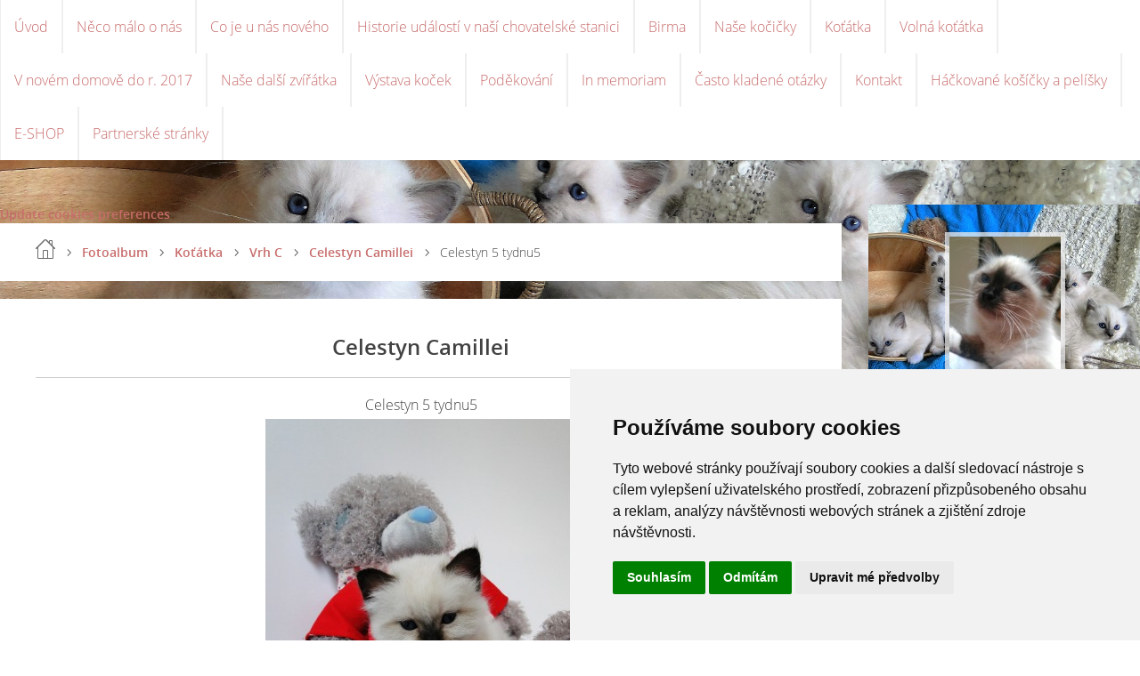

--- FILE ---
content_type: text/html; charset=UTF-8
request_url: https://www.cat-birma.cz/fotoalbum/kotatka/vrh-c/celestyn-camillei/celestyn-5-tydnu5.html
body_size: 6820
content:
<?xml version="1.0" encoding="utf-8"?>
<!DOCTYPE html PUBLIC "-//W3C//DTD XHTML 1.0 Transitional//EN" "http://www.w3.org/TR/xhtml1/DTD/xhtml1-transitional.dtd">
<html lang="cs" xml:lang="cs" xmlns="http://www.w3.org/1999/xhtml" xmlns:fb="http://ogp.me/ns/fb#">

      <head>

        <meta http-equiv="content-type" content="text/html; charset=utf-8" />
        <meta name="description" content="Chovatelská stanice TenderPaws,CZ. Chov posvátných birem, koťátka birmy s PP na prodej. Naleznete zde vše o naší chovatelské stanici a o našich birmičkách" />
        <meta name="keywords" content="birma,koťátka,na,prodej,Karlovarsko,háčkované,košíky,a,pelíšky" />
        <meta name="robots" content="all,follow" />
        <meta name="author" content="www.cat-birma.cz" />
        <meta name="viewport" content="width=device-width,initial-scale=1">
        
        <title>
            TenderPaws, CZ chovatelská stanice posvátných Birem - Fotoalbum - Koťátka - Vrh C - Celestyn Camillei - Celestyn 5 tydnu5
        </title>
        <link rel="stylesheet" href="https://s3a.estranky.cz/css/uig.css" type="text/css" />
               					<link rel="stylesheet" href="/style.1666509081.1.css" type="text/css" /><style type="text/css">.bg {
background-image: url('/img/picture/762/%3Adesign%3Abg%3A2000000017%3Apozadi.jpg');
 filter: progid:DXImageTransform.Microsoft.AlphaImageLoader(src='/img/picture/762/%3Adesign%3Abg%3A2000000017%3Apozadi.jpg', sizingMethod='scale'); 
-ms-filter: "progid:DXImageTransform.Microsoft.AlphaImageLoader(src='/img/picture/762/%3Adesign%3Abg%3A2000000017%3Apozadi.jpg', sizingMethod='scale')";
}</style><style type="text/css">.contact-active #portrait .inner_frame {
background-image: url('/img/picture/761/%3Adesign%3Aportrait%3A2000000017%3Aportret1.jpg');
}</style>
<link rel="stylesheet" href="//code.jquery.com/ui/1.12.1/themes/base/jquery-ui.css">
<script src="//code.jquery.com/jquery-1.12.4.js"></script>
<script src="//code.jquery.com/ui/1.12.1/jquery-ui.js"></script>
<script type="text/javascript" src="https://s3c.estranky.cz/js/ui.js?nc=1" id="index_script" ></script><meta property="og:title" content="Celestyn 5 tydnu5" />
<meta property="og:type" content="article" />
<meta property="og:url" content="https://www.cat-birma.cz/fotoalbum/kotatka/vrh-c/celestyn-camillei/celestyn-5-tydnu5.html" />
<meta property="og:image" content="https://www.cat-birma.cz/img/tiny/131.jpg" />
<meta property="og:site_name" content="TenderPaws, CZ chovatelská stanice posvátných Birem" />
<meta property="og:description" content="" />
			<script type="text/javascript">
				dataLayer = [{
					'subscription': 'true',
				}];
			</script>
			
<link rel="shortcut icon" type="image/x-icon" href="/file/23/1.ico" />
    </head>
    <body class=" contact-active">
        <div class="bg"></div>
        <!-- Wrapping the whole page, may have fixed or fluid width -->
        <div id="whole-page">

            

            <!-- Because of the matter of accessibility (text browsers,
            voice readers) we include a link leading to the page content and
            navigation } you'll probably want to hide them using display: none
            in your stylesheet -->

            <a href="#articles" class="accessibility-links">Jdi na obsah</a>
            <a href="#navigation" class="accessibility-links">Jdi na menu</a>

            <!-- We'll fill the document using horizontal rules thus separating
            the logical chunks of the document apart -->
            <hr />

            

            <!-- block for skyscraper and rectangle  -->
            <div id="sky-scraper-block">
                
                
            </div>
            <!-- block for skyscraper and rectangle  -->

            <!-- Wrapping the document's visible part -->
            
            <!-- Such navigation allows both horizontal and vertical rendering -->
<div id="navigation">
    <div class="inner_frame">
        <h2>Menu
            <span id="nav-decoration" class="decoration"></span>
        </h2>
        <nav>
            <menu class="menu-type-onmouse">
                <li class="">
  <a href="/">Úvod</a>
     
</li>
<li class="">
  <a href="/clanky/neco-malo-o-nas.html">Něco málo o nás</a>
     
</li>
<li class="level_1 dropdown">
  <a href="/clanky/co-je-u-nas-noveho/">Co je u nás nového</a>
     <ul class="level_2">
<li class="">
  <a href="/clanky/co-je-u-nas-noveho/2021/">2021</a>
</li><li class="">
  <a href="/clanky/co-je-u-nas-noveho/2022/">2022</a>
</li><li class="">
  <a href="/clanky/co-je-u-nas-noveho/2023/">2023</a>
</li><li class="">
  <a href="/clanky/co-je-u-nas-noveho/2024/">2024</a>
</li><li class="">
  <a href="/clanky/co-je-u-nas-noveho/2025/">2025</a>
</li>
</ul>
</li>
<li class="level_1 dropdown">
  <a href="/clanky/historie-udalosti-v-nasi-chovatelske-stanici/">Historie událostí v naší chovatelské stanici</a>
     <ul class="level_2">
<li class="">
  <a href="/clanky/historie-udalosti-v-nasi-chovatelske-stanici/2015/">2015</a>
</li><li class="">
  <a href="/clanky/historie-udalosti-v-nasi-chovatelske-stanici/2016/">2016</a>
</li><li class="">
  <a href="/clanky/historie-udalosti-v-nasi-chovatelske-stanici/2017-leden---cerven/">2017 leden - červen</a>
</li><li class="">
  <a href="/clanky/historie-udalosti-v-nasi-chovatelske-stanici/2017-cervenec---prosinec/">2017 červenec - prosinec</a>
</li><li class="">
  <a href="/clanky/historie-udalosti-v-nasi-chovatelske-stanici/2018/">2018</a>
</li><li class="">
  <a href="/clanky/historie-udalosti-v-nasi-chovatelske-stanici/2019/">2019</a>
</li><li class="">
  <a href="/clanky/historie-udalosti-v-nasi-chovatelske-stanici/2020/">2020</a>
</li>
</ul>
</li>
<li class="level_1 dropdown">
  <a href="/clanky/birma/">Birma</a>
     <ul class="level_2">
<li class="">
  <a href="/clanky/birma/o-birmickach/">O birmičkách</a>
</li><li class="">
  <a href="/clanky/birma/standard-plemene/">Standard plemene</a>
</li><li class="">
  <a href="/clanky/birma/povaha-a-chov/">Povaha a chov</a>
</li><li class="">
  <a href="/clanky/birma/barevne-variety/">Barevné variety</a>
</li>
</ul>
</li>
<li class="level_1 dropdown">
  <a href="/clanky/nase-kocicky/">Naše kočičky</a>
     <ul class="level_2">
<li class="">
  <a href="/clanky/nase-kocicky/bailinka/">Bejlinka</a>
</li><li class="">
  <a href="/clanky/nase-kocicky/tynecka/">Týnečka</a>
</li><li class="">
  <a href="/clanky/nase-kocicky/gajka/">Gajka</a>
</li><li class="">
  <a href="/clanky/nase-kocicky/dezinka/">Dezinka</a>
</li>
</ul>
</li>
<li class="level_1 dropdown">
  <a href="/clanky/kotatka/">Koťátka</a>
     <ul class="level_2">
<li class="">
  <a href="/clanky/kotatka/nova-kotatka/">Nová koťátka</a>
</li><li class="">
  <a href="/clanky/kotatka/jak-se-pripravit-na-noveho-clena-rodiny/">Jak se připravit na nového člena rodiny</a>
</li><li class="">
  <a href="/clanky/kotatka/jake-kotatko-si-od-nas-odvezete/">Jaké koťátko si od nás odvezete</a>
</li><li class="">
  <a href="/clanky/kotatka/predpokladane-zbarveni-kotatek/">Předpokládané zbarvení koťátek</a>
</li><li class="">
  <a href="/clanky/kotatka/kote-s-pp-nebo-bez-aneb-proc-koupit-kote-s-pp/">Kotě s PP nebo bez aneb Proč koupit kotě s PP</a>
</li><li class="">
  <a href="/clanky/kotatka/podminky-prodeje/">Podmínky prodeje</a>
</li><li class="">
  <a href="/clanky/kotatka/nas-odchov/">Náš odchov</a>
</li><li class="">
  <a href="/clanky/kotatka/pruvodce-zivotem-kotete/">Průvodce životem kotěte</a>
</li>
</ul>
</li>
<li class="">
  <a href="/clanky/volna-kotatka/">Volná koťátka</a>
     
</li>
<li class="level_1 dropdown">
  <a href="/clanky/v-novem-domove-do-r.-2017/">V novém domově do r. 2017</a>
     <ul class="level_2">
<li class="">
  <a href="/clanky/v-novem-domove-do-r.-2017/kotatka/">Koťátka</a>
</li><li class="">
  <a href="/clanky/v-novem-domove-do-r.-2017/stenatka/">Štěňátka</a>
</li>
</ul>
</li>
<li class="level_1 dropdown">
  <a href="/clanky/nase-dalsi-zviratka/">Naše další zvířátka</a>
     <ul class="level_2">
<li class="">
  <a href="/clanky/nase-dalsi-zviratka/orynka/">Oryna Fauben</a>
</li><li class="">
  <a href="/clanky/nase-dalsi-zviratka/nase-venkovni-kocicky/">Naše venkovní kočičky</a>
</li><li class="">
  <a href="/clanky/nase-dalsi-zviratka/sunny-fauben/">Sunny Fauben</a>
</li>
</ul>
</li>
<li class="">
  <a href="/clanky/vystava-kocek/">Výstava koček</a>
     
</li>
<li class="">
  <a href="/clanky/podekovani.html">Poděkování</a>
     
</li>
<li class="">
  <a href="/clanky/in-memoriam/">In memoriam</a>
     
</li>
<li class="">
  <a href="/clanky/casto-kladene-otazky/">Často kladené otázky</a>
     
</li>
<li class="">
  <a href="/clanky/kontakt/">Kontakt</a>
     
</li>
<li class="">
  <a href="/clanky/hackovane-kosicky-a-pelisky.html">Háčkované košíčky a pelíšky</a>
     
</li>
<li class="">
  <a href="/clanky/e-shop.html">E-SHOP</a>
     
</li>
<li class="level_1 dropdown">
  <a href="/clanky/partnerske-stranky/">Partnerské stránky</a>
     <ul class="level_2">
<li class="">
  <a href="/clanky/partnerske-stranky/centralni-evidence-zvirat-cr/">Centrální evidence zvířat ČR</a>
</li><li class="">
  <a href="/clanky/partnerske-stranky/chov-zvirat/">Chov zvířat</a>
</li><li class="">
  <a href="/clanky/partnerske-stranky/czin-eu/">CZIN EU</a>
</li><li class="">
  <a href="/clanky/partnerske-stranky/web-kocky-adelky/">Web kočky Adélky</a>
</li><li class="">
  <a href="/clanky/partnerske-stranky/bambobear--cz/">Bambobear, CZ</a>
</li><li class="">
  <a href="/clanky/partnerske-stranky/kocicky-na-inzerat/">Kočičky na inzerát</a>
</li><li class="">
  <a href="/clanky/partnerske-stranky/eden-rose--cz/">Eden Rose, CZ</a>
</li><li class="">
  <a href="/clanky/partnerske-stranky/svetluska77/">Světluška77</a>
</li><li class="">
  <a href="/clanky/partnerske-stranky/dc-clinic-s.r.o/">DC clinic s.r.o</a>
</li><li class="">
  <a href="/clanky/partnerske-stranky/keramicky-atelier-kerachne/">Keramický ateliér KERACHNE</a>
</li><li class="">
  <a href="/clanky/partnerske-stranky/prstencove-bazeny/">Prstencové bazény</a>
</li><li class="">
  <a href="/clanky/partnerske-stranky/bozp-centrum/">BOZP Centrum</a>
</li><li class="">
  <a href="/clanky/partnerske-stranky/vykupnici/">Výkupníci</a>
</li><li class="">
  <a href="/clanky/partnerske-stranky/bozp-praha/">BOZP Praha</a>
</li><li class="">
  <a href="/clanky/partnerske-stranky/bezpecnost-prace-praha/">Bezpečnost práce Praha</a>
</li><li class="">
  <a href="/clanky/partnerske-stranky/skoleni-bozp-praha/">Školení BOZP Praha</a>
</li><li class="">
  <a href="/clanky/partnerske-stranky/interiery-missbach/">Interiery Missbach</a>
</li><li class="">
  <a href="/clanky/partnerske-stranky/bozp-kladno/">BOZP Kladno</a>
</li><li class="">
  <a href="/clanky/partnerske-stranky/voliery-pro-kocky/">Voliéry pro kočky</a>
</li>
</ul>
</li>

            </menu>
        </nav>
        <div id="clear6" class="clear">
          &nbsp;
        </div>
    </div>
</div>
<!-- menu ending -->

            
            <div id="document">
                <div id="in-document">

                    <!-- body of the page -->
                    <div id="body">
                        <div id="in-body">

                            <!-- main page content -->
                            <div id="content">
                                <!-- Cookie Consent by FreePrivacyPolicy.com https://www.FreePrivacyPolicy.com -->
<script type="text/javascript" src="//www.freeprivacypolicy.com/public/cookie-consent/4.0.0/cookie-consent.js" charset="UTF-8"></script>
<script type="text/javascript" charset="UTF-8">
document.addEventListener('DOMContentLoaded', function () {
cookieconsent.run({"notice_banner_type":"simple","consent_type":"express","palette":"light","language":"cs","page_load_consent_levels":["strictly-necessary"],"notice_banner_reject_button_hide":false,"preferences_center_close_button_hide":false,"page_refresh_confirmation_buttons":false,"website_name":"www.cat-birma.cz"});
});
</script>

<noscript>Cookie Consent by <a href="https://www.freeprivacypolicy.com/" rel="noopener">Free Privacy Policy Generator</a></noscript>
<!-- End Cookie Consent by FreePrivacyPolicy.com https://www.FreePrivacyPolicy.com -->





<!-- Below is the link that users can use to open Preferences Center to change their preferences. Do not modify the ID parameter. Place it where appropriate, style it as needed. -->

<a href="#" id="open_preferences_center">Update cookies preferences</a>


                                <!-- Breadcrumb navigation -->
<div id="breadcrumb-nav">
  <a href="/">Úvod</a> <div></div><a href="/fotoalbum/">Fotoalbum</a> <div></div><a href="/fotoalbum/kotatka/">Koťátka</a> <div></div><a href="/fotoalbum/kotatka/vrh-c/">Vrh C</a> <div></div><a href="/fotoalbum/kotatka/vrh-c/celestyn-camillei/">Celestyn Camillei</a> <div></div><span>Celestyn 5 tydnu5</span>
</div>
<hr />

                                <script language="JavaScript" type="text/javascript">
  <!--
    index_setCookieData('index_curr_photo', 131);
  //-->
</script>

<div id="slide">
  <h2>Celestyn Camillei</h2>
  <div id="click">
    <h3 id="photo_curr_title">Celestyn 5 tydnu5</h3>
    <div class="slide-img">
      <a href="/fotoalbum/kotatka/vrh-c/celestyn-camillei/celestyn-5-tydnu4.html" class="previous-photo"  id="photo_prev_a" title="předchozí fotka"><span>&laquo;</span></a>  <!-- previous photo -->

      <a href="/fotoalbum/kotatka/vrh-c/celestyn-camillei/celestyn-5-tydnu5.-.html" class="actual-photo" onclick="return index_photo_open(this,'_fullsize');" id="photo_curr_a"><img src="/img/mid/131/celestyn-5-tydnu5.jpg" alt="" width="349" height="460"  id="photo_curr_img" /></a>   <!-- actual shown photo -->

      <a href="/fotoalbum/kotatka/vrh-c/celestyn-camillei/celestyn-5-tydnu6.html" class="next-photo"  id="photo_next_a" title="další fotka"><span>&raquo;</span></a>  <!-- next photo -->

      <br /> <!-- clear -->
    </div>
    <p id="photo_curr_comment">
      Celestyn
    </p>
    <div class="fb-like" data-href="https://www.cat-birma.cz/fotoalbum/kotatka/vrh-c/celestyn-camillei/celestyn-5-tydnu5.html" data-layout="standard" data-show-faces="true" data-action="like" data-share="false" data-colorscheme="light"></div>
  </div>
  <!-- TODO: javascript -->
<script type="text/javascript">
  <!--
    var index_ss_type = "small";
    var index_ss_nexthref = "/fotoalbum/kotatka/vrh-c/celestyn-camillei/celestyn-5-tydnu6.html";
    var index_ss_firsthref = "/fotoalbum/kotatka/vrh-c/celestyn-camillei/celestyn-5-tydnu.html";
    index_ss_init ();
  //-->
</script>

  <div class="slidenav">
    <div class="back" id="photo_prev_div">
      <a href="/fotoalbum/kotatka/vrh-c/celestyn-camillei/celestyn-5-tydnu4.html" id="photo_ns_prev_a">&larr; Předchozí</a>

    </div>
    <div class="forward" id="photo_next_div">
      <a href="/fotoalbum/kotatka/vrh-c/celestyn-camillei/celestyn-5-tydnu6.html" id="photo_ns_next_a">Další &rarr;</a>

    </div>
    <a href="/fotoalbum/kotatka/vrh-c/celestyn-camillei/">Zpět do složky</a>
    <br />
  </div>
  
  <script type="text/javascript">
    <!--
      index_photo_init ();
    //-->
  </script>
</div>

                            </div>
                            
                            <div id="nav-column">

                                <div id="clear2" class="clear">
                                    &nbsp;
                                </div>
                                <hr />

                                <!-- Side column left/right -->
                                <div class="column">

                                    <!-- Inner column -->
                                    <div class="inner_frame inner-column">
                                        <!-- Portrait -->
  <div id="portrait" class="section">
    <h2>Portrét
      <span id="nav-portrait" class="portrait">
      </span></h2>
    <div class="inner_frame">
      <a href="/">
        <img src="/img/portrait.1.1424869113.jpeg" width="125" height="209" alt="Portrét" /></a>
    </div>
  </div>
<!-- /Portrait -->
                                        <!-- Contact -->
  <div id="contact-nav" class="section">
    <h2>Kontakt
      <span id="contact-nav-decoration" class="decoration">
      </span></h2>
    <div class="inner_frame">
      <address>
        <p class="contact_name">TenderPaws, CZ</p><p class="contact_email"><a href="mailto:LeserovaZ@seznam.cz">LeserovaZ@seznam.cz</a></p>
      </address>
    </div>
  </div>
<!-- /Contact -->

                                        
                                        
                                        
                                        
                                        <!-- Photo album -->
  <div id="photo-album-nav" class="section">
    <h2>Fotogalerie
      <span id="photo-album-decoration" class="decoration">
      </span></h2>
    <div class="inner_frame">
      <ul>
        <li class="first ">
    <div class="photo-wrap">
  <div>
    <a href="/fotoalbum/hackovane-kosicky-a-pelisky/">
      <img src="/img/mid/1631/1.jpg" alt="" width="75" height="43" /></a>
    <br />
  </div>
</div>
<a href="/fotoalbum/hackovane-kosicky-a-pelisky/">
        Háčkované košíčky a pelíšky</a></li>
<li class="">
    <div class="photo-wrap">
  <div>
    <a href="/fotoalbum/kotatka/">
      <img src="/img/mid/285/carlosek.jpg" alt="" width="75" height="56" /></a>
    <br />
  </div>
</div>
<a href="/fotoalbum/kotatka/">
        Koťátka</a></li>
<li class="">
    <div class="photo-wrap">
  <div>
    <a href="/fotoalbum/momentky-kotatek-2016/">
      <img src="/img/mid/444/vsichni.jpg" alt="" width="75" height="56" /></a>
    <br />
  </div>
</div>
<a href="/fotoalbum/momentky-kotatek-2016/">
        Momentky koťátek 2016</a></li>
<li class="">
    <div class="photo-wrap">
  <div>
    <a href="/fotoalbum/nase-kocicky/">
      <img src="/img/mid/278/bailey2.tydny.jpg" alt="" width="75" height="56" /></a>
    <br />
  </div>
</div>
<a href="/fotoalbum/nase-kocicky/">
        Naše kočičky</a></li>
<li class="">
    <div class="photo-wrap">
  <div>
    <a href="/fotoalbum/nase-venkovni-kocicky/">
      <img src="/img/mid/282/mienka.jpg" alt="" width="75" height="56" /></a>
    <br />
  </div>
</div>
<a href="/fotoalbum/nase-venkovni-kocicky/">
        Naše venkovní kočičky</a></li>
<li class="">
    <div class="photo-wrap">
  <div>
    <a href="/fotoalbum/oryna-fauben/">
      <img src="/img/mid/283/orynka-fauben-vystava.jpg" alt="" width="75" height="56" /></a>
    <br />
  </div>
</div>
<a href="/fotoalbum/oryna-fauben/">
        Oryna Fauben</a></li>
<li class="">
    <div class="photo-wrap">
  <div>
    <a href="/fotoalbum/stenatka-2016/">
      <img src="/img/mid/297/sebastien.jpg" alt="" width="75" height="56" /></a>
    <br />
  </div>
</div>
<a href="/fotoalbum/stenatka-2016/">
        Štěňátka 2016</a></li>
<li class="">
    <div class="photo-wrap">
  <div>
    <a href="/fotoalbum/sunny-fauben/">
      <img src="/img/mid/331/sunny.jpg" alt="" width="75" height="56" /></a>
    <br />
  </div>
</div>
<a href="/fotoalbum/sunny-fauben/">
        Sunny Fauben</a></li>
<li class="last ">
    <div class="photo-wrap">
  <div>
    <a href="/fotoalbum/v-novem-domove-od-2018/">
      <img src="/img/mid/954/i.jpg" alt="" width="75" height="48" /></a>
    <br />
  </div>
</div>
<a href="/fotoalbum/v-novem-domove-od-2018/">
        V novém domově od 2018</a></li>

      </ul>
    </div>
  </div>
<!-- /Photo album -->
<hr />

                                        <!-- Last photo -->
<div id="last-photo" class="section">
    <h2>Poslední přidaná fotografie
        <span id="last-photo-decoration" class="decoration">
        </span></h2>
    <div class="inner_frame">
        <div class="inner_wrap">
            <div class="wrap-of-wrap">
                <div class="wrap-of-photo">
                    <a href="/fotoalbum/nase-kocicky/indianna-ryve-nostra--cz/">
                        <img src="/img/mid/1672/indi.jpg" alt="Indi" width="75" height="66" /></a>
                </div>
            </div>
            <span>
                <a href="/fotoalbum/nase-kocicky/indianna-ryve-nostra--cz/">Indianna Ryve Nostra, CZ</a>
            </span>
        </div>
    </div>
</div>
<!-- /Last photo -->
<hr />

                                        
                                        
                                        
                                        
                                        
                                        
                                        
                                        
                                        
                                        <!-- Stats -->
  <div id="stats" class="section">
    <h2>Návštěvnost
      <span id="stats-decoration" class="decoration">
      </span></h2>
    <div class="inner_frame">
      <!-- Keeping in mind people with disabilities (summary, caption) as well as worshipers of semantic web -->
      <table summary="Návštěvnost">

        <tfoot>
          <tr>
            <th scope="row">Online:</th>
            <td>9</td>
          </tr>
        </tfoot>

        <tbody>
          <tr>
            <th scope="row">Celkem:</th>
            <td>1057683</td>
          </tr>
          <tr>
            <th scope="row">Měsíc:</th>
            <td>23727</td>
          </tr>
          <tr>
            <th scope="row">Den:</th>
            <td>718</td>
          </tr>
        </tbody>
      </table>
    </div>
  </div>
<!-- Stats -->
<hr />
                                    </div>
                                    <!-- /Inner column -->

                                    <div id="clear4" class="clear">
                                        &nbsp;
                                    </div>

                                </div>
                                <!-- konci first column -->
                            </div>

                            <div id="clear3" class="clear">
                                &nbsp;
                            </div>
                            <hr />

                            <!-- /main page content -->
                        </div>
                    </div>
                    <!-- /body -->

                    <div id="clear5" class="clear">
                        &nbsp;
                    </div>
                    <hr />

                    <div id="clear7" class="clear">
                        &nbsp;
                    </div>

                </div>
            </div>
                            <!-- Footer -->
                <div id="footer">
                    <div class="inner_frame">
                        <p>
                            TenderPaws, CZ &copy; 2025 eStránky.cz <span class="hide">|</span> <a class="promolink promolink-paid" href="//www.estranky.cz/" title="Tvorba webových stránek zdarma, jednoduše a do 5 minut."><strong>Tvorba webových stránek</strong></a> 
                            
                            
                            
                             | <span class="updated">Aktualizováno:  30. 10. 2025</span>
                             | <a class="up" href="#whole-page">Nahoru &uarr;</a>
                            
                        </p>
                        
                        
                    </div>
                </div>
                <!-- /Footer -->


            
            <!-- block for board position-->
        </div>
        <div id="fb-root"></div>
<script async defer src="https://connect.facebook.net/cs_CZ/sdk.js#xfbml=1&version=v3.2&appId=979412989240140&autoLogAppEvents=1"></script><!-- NO GEMIUS -->
    </body>
</html>